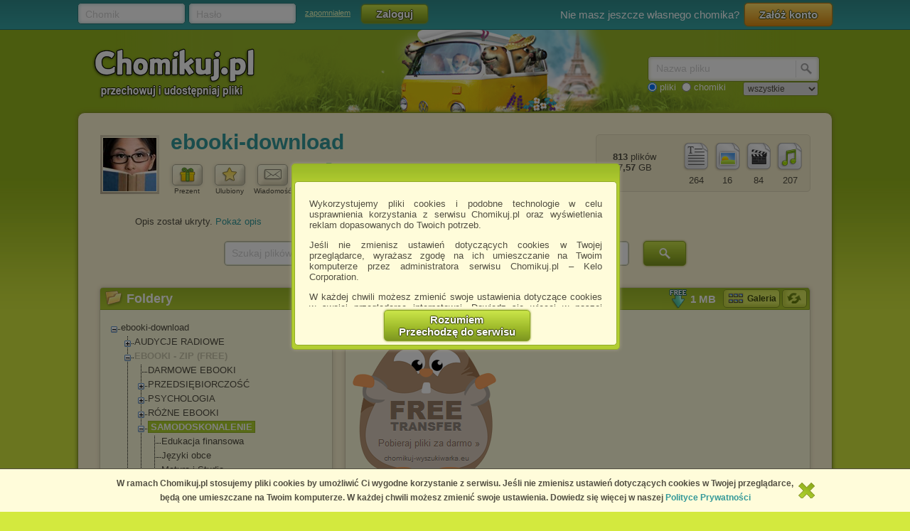

--- FILE ---
content_type: text/html; charset=utf-8
request_url: https://chomikuj.pl/ebooki-download/EBOOKI+-+ZIP+(FREE)/SAMODOSKONALENIE
body_size: 13956
content:


<!DOCTYPE html PUBLIC "-//W3C//DTD XHTML 1.0 Transitional//EN" "http://www.w3.org/TR/xhtml1/DTD/xhtml1-transitional.dtd">
<html xmlns="http://www.w3.org/1999/xhtml"  lang="PL" 
    xmlns:yp="https://www.yetipay.pl"
>
    <head>
        <meta content="IE10;IE9;IE8" http-equiv="X-UA-Compatible"></meta>
        <title>SAMODOSKONALENIE - EBOOKI - ZIP (FREE) - ebooki-download - Chomikuj.pl</title>
        


        <link href="/favicon.ico" rel="shortcut icon" />
        <meta content="text/html; charset=UTF-8" http-equiv="content-type" />
        <meta name="keywords" content="SAMODOSKONALENIE, EBOOKI - ZIP (FREE), Edukacja finansowa, Języki obce, Matura i Studia, Sztuka pisania, Szybkie czytanie i nauka" />
        <meta name="description" content="SAMODOSKONALENIE • EBOOKI - ZIP (FREE) • pliki użytkownika ebooki-download przechowywane w serwisie Chomikuj.pl"/>


        <link rel="search" type="application/opensearchdescription+xml" title="Chomikuj.pl" href="/opensearch.xml" />

            <script type="text/javascript">
                var fbAppId = '146716209155114';
            </script>


        
        <link href="//x4.static-chomikuj.pl/res/fa469fce2f.css" rel="stylesheet" type="text/css" />
        <link href="//x4.static-chomikuj.pl/res/fecf21247f.css" rel="stylesheet" type="text/css" />
        <link href="//x4.static-chomikuj.pl/res/0ba441af03.css" rel="stylesheet" type="text/css" />
        <link href="//x4.static-chomikuj.pl/res/23b96fc302.css" rel="stylesheet" type="text/css" />
        <link href="//x4.static-chomikuj.pl/res/3d752c7550.css" rel="stylesheet" type="text/css" />
        <link href="//x4.static-chomikuj.pl/res/bf0a4be460.css" rel="stylesheet" type="text/css" />
        <link href="//x4.static-chomikuj.pl/res/d3705ebd1d.css" rel="stylesheet" type="text/css" />
        <link href="//x4.static-chomikuj.pl/res/cc8041919e.css" rel="stylesheet" type="text/css" />
        <link href="//x4.static-chomikuj.pl/res/9885060452.css" rel="stylesheet" type="text/css" />        
        <link href="//x4.static-chomikuj.pl/res/82f6d5f446.css" rel="stylesheet" type="text/css" />
        
    <script type="text/javascript">
        var __uuas = false ;
    </script>
<!-- GA2.1 -->
<script type="text/javascript">
<!-- <![CDATA[
var _gaq = _gaq || [];
(function() {
var ga = document.createElement('script'); ga.type = 'text/javascript'; ga.async = true;
ga.src = ('https:' == document.location.protocol ? 'https://' : 'http://') + 'stats.g.doubleclick.net/dc.js';
(document.getElementsByTagName('head')[0] || document.getElementsByTagName('body')[0]).appendChild(ga);
})();
// ]]> --> 
</script>
<!-- /GA2.1 -->


            <script type="text/javascript">
            var useNewMediaPlayer = true;
            </script>

        <script type="text/javascript">
            var recaptchaScriptLoaded = false;

            var recaptchaOnload = function() {
                recaptchaScriptLoaded = true;
            }
        </script>
        <script src="https://www.google.com/recaptcha/api.js?onload=recaptchaOnload&render=explicit" async=async defer=defer></script>


<script src="//x4.static-chomikuj.pl/res/b383ffab93.js" type="text/javascript"></script><script src="//x4.static-chomikuj.pl/res/2cb96d6407.js" type="text/javascript"></script>
        <script type="text/javascript">
            ch.settings.language = 'pl-PL';
            ch.settings.staticUrl = '//x4.static-chomikuj.pl';
        </script>

        


<script src="//x4.static-chomikuj.pl/res/bc404846e2.js" type="text/javascript"></script><script src="//x4.static-chomikuj.pl/res/c6223ed956.js" type="text/javascript"></script>
<script type="text/javascript" src="https://www.yetipay.pl/payments/js/yetixd.js?merchant_id=4"></script>
    <link href="//x4.static-chomikuj.pl/res/2c24915b87.css" rel="stylesheet" type="text/css" />





    </head>
<body>
        <div id="acceptChomikujTermsOverlay"></div>
<div id="acceptChomikujTermsContainer" class="dialogWindow">
    <div class="ui-tooltip-titlebar"></div>
    <div class="ui-tooltip-content">

        <div class="mainText js-acceptTermsText">
            <p>
                Wykorzystujemy pliki cookies i podobne technologie w celu usprawnienia korzystania z serwisu Chomikuj.pl oraz wyświetlenia reklam dopasowanych do Twoich potrzeb.
            </p>

            <p>
                Jeśli nie zmienisz ustawień dotyczących cookies w Twojej przeglądarce, wyrażasz zgodę na ich umieszczanie na Twoim komputerze przez administratora serwisu Chomikuj.pl – Kelo Corporation.
            </p>

            <p>
                W każdej chwili możesz zmienić swoje ustawienia dotyczące cookies w swojej przeglądarce internetowej. Dowiedz się więcej w naszej Polityce Prywatności - <a href="http://chomikuj.pl/PolitykaPrywatnosci.aspx">http://chomikuj.pl/PolitykaPrywatnosci.aspx</a>.
            </p>

            <p>
                Jednocześnie informujemy że zmiana ustawień przeglądarki może spowodować ograniczenie korzystania ze strony Chomikuj.pl.
            </p>
            <p>W przypadku braku twojej zgody na akceptację cookies niestety prosimy o opuszczenie serwisu chomikuj.pl.</p>
            
            <p><a href="javascript:;" class="js-showSettings">Wykorzystanie plików cookies</a> przez <a href="/ZaufaniPartnerzy.aspx">Zaufanych Partnerów</a> (dostosowanie reklam do Twoich potrzeb, analiza skuteczności działań marketingowych).
    <div class="settings js-acceptTermsSettings">
        <table>
            <tr>
                <td>Wyrażam sprzeciw na cookies Zaufanych Partnerów</td>
                <td>
                    <table>
                        <tr>
                            <td>NIE</td>
                            <td>
                                <img src="//x4.static-chomikuj.pl/res/363a96596d.png" class="js-toggleOn" data-value="true" style="cursor: pointer;display: none;" />
                                <img src="//x4.static-chomikuj.pl/res/170ef71715.png" class="js-toggleOff" data-value="false" style="cursor: pointer; " />
                            </td>
                            <td>TAK</td>
                        </tr>
                    </table>
                </td>
            </tr>
        </table>
    </div>

</p>

            <p>
                Wyrażenie sprzeciwu spowoduje, że wyświetlana Ci reklama nie będzie dopasowana do Twoich preferencji, a będzie to reklama wyświetlona przypadkowo.
            </p>

            <p>
                Istnieje możliwość zmiany ustawień przeglądarki internetowej w sposób uniemożliwiający przechowywanie plików cookies na urządzeniu końcowym. Można również usunąć pliki cookies, dokonując odpowiednich zmian w ustawieniach przeglądarki internetowej.
            </p>

            <p>
                Pełną informację na ten temat znajdziesz pod adresem <a href="http://chomikuj.pl/PolitykaPrywatnosci.aspx">http://chomikuj.pl/PolitykaPrywatnosci.aspx</a>.
            </p>

        </div>


<form action="/action/ChomikPage/AcceptChomikujTerms" id="AcceptChomikujTermsForm" method="post">            <div style="text-align: center;">
                <input type="hidden" name="profilingDisabled" value="false" />
                <button type="submit" class="greenButtonCSS">Rozumiem<br />Przechodzę do serwisu</button>
            </div>
</form>

    </div>
</div>


    <div id="topbar">
<div class="topbarLogoutCointainer">
    <div id="topbarLoginForm">
        <form action="" method="post" target="loginDummy">
        
            <input name="__RequestVerificationToken" type="hidden" value="9eqKW7DArxmw/XQJhkgv6HvsOepGdyAc+pFYbsOQ4/k8C6XHe9CeFtIFBHHxKOfiG0R+R22PHKHpf2fM0lYBC+w6+bpiKesCYarI3AOgKDQ62YKpJ4ho0gR2JJUWIWnTpuNJhA==" />
            <input id="ReturnUrl" name="ReturnUrl" type="hidden" value="/ebooki-download/EBOOKI+-+ZIP+(FREE)/SAMODOSKONALENIE" />
            <div class="hintBox">
                <input id="topBarLogin" name="Login" title="Chomik" type="text" value="" />
                <label for="topBarLogin" class="hint">Chomik</label>
            </div>

            <div class="hintBox">
                <input id="topBarPassword" name="Password" title="Hasło" type="password" />
                <label class="hint" for="topBarPassword">Hasło</label>
            </div>
            <div class="rememberLost">
                <a class="forgotPass" href="/LostPassword.aspx" id="lostPassword" rel="nofollow" title="zapomniałem">zapomniałem</a>
            </div>
            <input class="greenButtonCSS" id="topBar_LoginBtn" name="topBar_LoginBtn" title="Zaloguj" type="submit" value="Zaloguj" />
        </form>
        
    </div>
    
        <div id="topBarLoginError" class="topBarLoginError" style="display: none">
            <span id="loginErrorContent"></span> <a href="javascript:;" class="closeLoginError" title="Zamknij" rel="nofollow">
                <span class="closeError"></span></a>
        </div>                     
    
        <div id="topbarRegistration">
            Nie masz jeszcze własnego chomika?
            <a class="orangeButtonCSS" href="/action/Registration/NewAccountForm?preventRedirect=False" id="createAccount" rel="nofollow" target="_self" title="Załóż konto">Zał&#243;ż konto</a>
        </div>
        <div id="topbarRegistrationActive" style="display: none">
            Zał&#243;ż konto:
        </div>
        <div class="createAccountWindowContent preventWindowHandle topBarRegistration redirect">
            <div class="createWizard">
            </div>
            <a class="cancelRegistration" href="javascript:;" style="display: none" title="Anuluj" rel="nofollow">Anuluj</a>
        </div>
</div>

    </div>
    

    <div id="mainContainer">
        
        <div id="contentCointaniner" style="position:relative;">
            


<div id="header" class="headerImage" style="">
    <a href="/" class="headerMainLink"><img alt="Chomikuj.pl - przechowuj i udostępniaj pliki" src="//x4.static-chomikuj.pl/res/5506c31ca5.png" title="Chomikuj.pl - przechowuj i udostępniaj pliki" />
        <span>Chomikuj.pl - przechowuj i udostępniaj pliki</span>
    </a>

<div id="quickSearch">
    <input id="AccountSearchAutocompleteDelay" name="AccountSearchAutocompleteDelay" type="hidden" value="250" />
    <form id="searchFormAccounts" action="/action/Search">
        <div class="searchForm">
            <div class="hintBox">
                <input type="text" id="Query" name="Query" />
                <label for="Query" class="hint smallHint">Nazwa</label>
            </div>
            <div class="selectContainer"></div>
            <input type="submit" value="" class="quickSearchButton" title="Szukaj" />
        </div>
    </form>
    <form id="searchFormFiles" action="/action/SearchFiles" method="POST" style="display: none">
        <div class="searchForm">
            <div class="hintBox">
                <input id="FileName" type="text" name="FileName" />
                <label for="FileName" class="hint smallHint">Nazwa pliku</label>
            </div>
            <input type="submit" value="" name="submitSearchFiles" class="quickSearchButton" title="Szukaj" />
        </div>
        <select name="FileType">
            <option value="all">wszystkie</option>
            <option value="video">pliki video</option>
            <option value="image">obrazy</option>
            <option value="music">pliki muzyczne</option>
            <option value="document">dokumenty</option>
            <option value="archive">archiwa</option>
            <option value="application">programy</option>
        </select>
        
    </form>
    <span style="margin-top: 2px;" id="quickSearchRadioGroup">
        <input type="radio" id="searchOptionFile" name="searchOption" value="files" checked="checked" />
        <label for="searchOptionFile" id="searchOptionFileLabel">pliki</label>
        <input type="radio" id="searchOptionAccount" name="searchOption" value="accounts" />
        <label for="searchOptionAccount">chomiki</label>
</span>
</div>

</div>


            
            <div id="content">
                <input name="__RequestVerificationToken" type="hidden" value="kGytujcL1SQDsFlosKwpKn9stbImcq2lR9+fNbfZKxhZOQvNySsNA+Cif9HAaR47iit1NIe454jA28swnOH8du3MEPbcHIy4T1OfbsXo7Rsb9QEiCEpC3k0LQGeDFZZ+guakhg==" />
                

<input name="_metaPageTitle" type="hidden" value="SAMODOSKONALENIE - EBOOKI - ZIP (FREE) - ebooki-download - Chomikuj.pl" />
<div id="AccData">
    <input id="__accname" name="__accname" type="hidden" value="ebooki-download" />
</div>







<div class="contentheader">
<div id="chomikHeader">
    <div class="friend avatar"><a href="https://s8301.chomikuj.pl/ChomikImage.aspx?e=[base64]&amp;pv=2" rel="highslide" title="ebooki-download"><img alt="ebooki-download" id="avatarThumbnailExpander" src="//profile.static-chomikuj.pl/1454526927,75x75,PL.jpg" /><span></span></a></div>
    <div class=" chomikName">
        <h2><a href="/ebooki-download" title="ebooki-download">ebooki-download</a></h2>
    </div>
        <div id="headerActionButtons" class="buttonsList mediumBL">
            <ul>
                <li>
                    <a href="javascript:;" class="accInfoGiftBtn button mediumButton">
                        <img alt="Prezent" src="//x4.static-chomikuj.pl/res/cf584033f7.png" title="Zrób prezent" />
                    </a>
                    Prezent
                </li>
                <li>
<form action="/action/Friends/RemoveFriendQuestion" id="FormAccountInfoRemoveFriend" method="post" style="display: none;"><input id="friendName" name="friendName" type="hidden" value="ebooki-download" />                        <a id="accInfoRemoveFriend" href="javascript:;" class="button mediumButton" title="Usuń chomika z ulubionych chomik&#243;w" rel="nofollow">
                            <img alt="Ulubiony" src="//x4.static-chomikuj.pl/res/b2020969e6.png" title="Usuń chomika z ulubionych chomików" />
                        </a>
</form><form action="/action/Friends/NewFriendWindow" id="FormAccountInfoAddFriend" method="post" style=""><input id="chomikFriendName" name="chomikFriendName" type="hidden" value="ebooki-download" />                        <a id="accInfoAddFriend" href="javascript:;" class="button mediumButton" title="Dodaj chomika do ulubionych" rel="nofollow">
                            <img alt="Ulubiony" src="//x4.static-chomikuj.pl/res/1fa9d0b7e4.png" title="Dodaj chomika do ulubionych" />
                        </a>
</form>                    Ulubiony
                </li>
                <li><a id="accInfoSendMsg" href="javascript:;" class="button mediumButton" title="Wyslij wiadomość do chomika" rel="nofollow">
                        <img alt="Wiadomość" src="//x4.static-chomikuj.pl/res/3f0f214a6d.png" title="Wyslij wiadomość do chomika" />
                    </a>
                    Wiadomość
                </li>
            </ul>
        </div>
    <div id="chomikInfo">
        <p class="sex">
<img alt="Mężczyzna" src="//x4.static-chomikuj.pl/res/69537ef47d.png" title="Mężczyzna" />            <span>Ebooki Download</span>
        </p>
            <p class="lastSeen">
                widziany: 21.10.2016 14:58
            </p>
    </div>
</div>
<div id="fileInfoHeader">
<div class="fileInfoFrame borderRadius">
    <ul class=" ">
        <li class="">
            <img alt="pliki muzyczne" src="//x4.static-chomikuj.pl/res/406eb297c0.png" title="pliki muzyczne" /><br />
            <span>207</span> </li>
        <li class="">
            <img alt="pliki wideo" src="//x4.static-chomikuj.pl/res/d962c8b52b.png" title="pliki wideo" /><br />
            <span>84</span> </li>
        <li class="">
            <img alt="obrazy" src="//x4.static-chomikuj.pl/res/3a3190f113.png" title="obrazy" /><br />
            <span>16</span> </li>
        <li class="">
            <img alt="dokumenty" src="//x4.static-chomikuj.pl/res/5625c469e9.png" title="dokumenty" /><br />
            <span>264</span> </li>
    </ul>
    <p>
        <span class="bold">813</span> plik&#243;w
        <br />
        <span class="bold">77,57</span> GB
    </p>
</div>
</div>
</div>
<div style="clear: both;">
</div>





        <div id="descriptionContainer" style="margin-bottom: 10px">

<div id="ChomikDescriptionFrameHeight">
    <input type="hidden" name="DescriptionFrameHeightLimit" value="650"/>
    <input type="hidden" name="DescriptionFrameHeight" value="621"/>
    <input type="submit" style="display: none" id="updateDescriptionFrameBtn" />
</div>

<div id="descriptionVisibility" style="display:block">
    <a id="descriptionHide" href="javascript:;" title="Ukryj opis" rel="nofollow" style="display: none">Ukryj opis</a>
    
    

    <span id="descriptionShow" style="display: block">Opis został ukryty. 
        <a href="javascript:;" rel="ebooki-download" title="Pokaż opis">Pokaż opis</a></span>
</div>        </div>




    <div class="ebooksSearchBox">
        <form action="/action/SearchFiles" method="POST">
            <div class="hintBox"><input id="ebooksSearch" name="FileName" type="text" value="" /><label class="hint" for="ebooksSearch">Szukaj plik&#243;w na tym chomiku</label></div>
            <input type="hidden" name="SearchOnAccount" value="true"/>
            <input id="TargetAccountName" name="TargetAccountName" type="hidden" value="ebooki-download" />
            <input type="submit" value="" name="submitSearchFiles" class="quickSearchButton" title="Szukaj" />
        </form>
    </div>

        <div id="frameLeft">
            <div id="TreeContainer">
                


<div class="frame borderRadius foldersTree"><div class="frameHeader borderTopRadius"><img alt="Foldery" src="//x4.static-chomikuj.pl/res/152bece31a.png" title="Foldery" />Foldery</div>    <form action="/action/tree/loadtree" method="POST" id="TreeForm">
        <input type="hidden" name="FolderId" value="112" />
        <input type="hidden" name="ChomikName" value="ebooki-download" />
        <input type="hidden" name="TreeTicks" value="636126704196600000" />
        <input type="hidden" name="TreeExpandLog" value="112|87|0|" />
        <input type="hidden" name="HiddenFolderId" value="" />
    </form>
    <table class="T_table accountTree">
<tr><td><div class="T_c"><div id="Ti_0" class="T_col"></div></div></td><td><a href="/ebooki-download" rel="0" title="ebooki-download" id="Ta_0">ebooki-download</a></td></tr><tr id="Tc_0"><td></td><td><table cellspacing="0" cellpadding="0"><tbody><tr><td class="T_bg"><div class="T_pn"><div id="Ti_12" class="T_exp"></div></div></td><td><a href="/ebooki-download/AUDYCJE+RADIOWE" rel="12" title="AUDYCJE RADIOWE" id="Ta_12">AUDYCJE RADIOWE</a></td></tr><tr class="T_hid" id="Tc_12"><td class="T_bg">&nbsp;</td><td><table cellspacing="0" cellpadding="0"><tbody></tbody></table></td></tr><tr><td class="T_bg"><div class="T_pn"><div id="Ti_87" class="T_col"></div></div></td><td><a href="/ebooki-download/EBOOKI+-+ZIP+(FREE)" rel="87" title="EBOOKI - ZIP (FREE)" id="Ta_87"><span class="hidden">EBOOKI - ZIP (FREE)</span></a></td></tr><tr id="Tc_87"><td class="T_bg">&nbsp;</td><td><table cellspacing="0" cellpadding="0"><tbody><tr><td class="T_bg"><div class="T T_pn"></div></td><td><a href="/ebooki-download/EBOOKI+-+ZIP+(FREE)/DARMOWE+EBOOKI" rel="88" title="DARMOWE EBOOKI" id="Ta_88">DARMOWE EBOOKI</a></td></tr><tr><td class="T_bg"><div class="T_pn"><div id="Ti_89" class="T_exp"></div></div></td><td><a href="/ebooki-download/EBOOKI+-+ZIP+(FREE)/PRZEDSI*c4*98BIORCZO*c5*9a*c4*86" rel="89" title="PRZEDSIĘBIORCZOŚĆ" id="Ta_89">PRZEDSIĘBIORCZ<span class="e"> </span>OŚĆ</a></td></tr><tr class="T_hid" id="Tc_89"><td class="T_bg">&nbsp;</td><td><table cellspacing="0" cellpadding="0"><tbody></tbody></table></td></tr><tr><td class="T_bg"><div class="T_pn"><div id="Ti_98" class="T_exp"></div></div></td><td><a href="/ebooki-download/EBOOKI+-+ZIP+(FREE)/PSYCHOLOGIA" rel="98" title="PSYCHOLOGIA" id="Ta_98">PSYCHOLOGIA</a></td></tr><tr class="T_hid" id="Tc_98"><td class="T_bg">&nbsp;</td><td><table cellspacing="0" cellpadding="0"><tbody></tbody></table></td></tr><tr><td class="T_bg"><div class="T_pn"><div id="Ti_102" class="T_exp"></div></div></td><td><a href="/ebooki-download/EBOOKI+-+ZIP+(FREE)/R*c3*93*c5*bbNE+EBOOKI" rel="102" title="RÓŻNE EBOOKI" id="Ta_102">RÓŻNE EBOOKI</a></td></tr><tr class="T_hid" id="Tc_102"><td class="T_bg">&nbsp;</td><td><table cellspacing="0" cellpadding="0"><tbody></tbody></table></td></tr><tr><td class="T_bg"><div class="T_pn"><div id="Ti_112" class="T_col"></div></div></td><td><a href="/ebooki-download/EBOOKI+-+ZIP+(FREE)/SAMODOSKONALENIE" rel="112" title="SAMODOSKONALENIE" id="Ta_112"><span class="T_selected">SAMODOSKONALEN<span class="e"> </span>IE</span></a></td></tr><tr id="Tc_112"><td class="T_bg">&nbsp;</td><td><table cellspacing="0" cellpadding="0"><tbody><tr><td class="T_bg"><div class="T T_pn"></div></td><td><a href="/ebooki-download/EBOOKI+-+ZIP+(FREE)/SAMODOSKONALENIE/Edukacja+finansowa" rel="113" title="Edukacja finansowa" id="Ta_113">Edukacja finansowa</a></td></tr><tr><td class="T_bg"><div class="T T_pn"></div></td><td><a href="/ebooki-download/EBOOKI+-+ZIP+(FREE)/SAMODOSKONALENIE/J*c4*99zyki+obce" rel="114" title="Języki obce" id="Ta_114">Języki obce</a></td></tr><tr><td class="T_bg"><div class="T T_pn"></div></td><td><a href="/ebooki-download/EBOOKI+-+ZIP+(FREE)/SAMODOSKONALENIE/Matura+i+Studia" rel="115" title="Matura i Studia" id="Ta_115">Matura i Studia</a></td></tr><tr><td class="T_bg"><div class="T T_pn"></div></td><td><a href="/ebooki-download/EBOOKI+-+ZIP+(FREE)/SAMODOSKONALENIE/Sztuka+pisania" rel="116" title="Sztuka pisania" id="Ta_116">Sztuka pisania</a></td></tr><tr><td><div class="T T_p"></div></td><td><a href="/ebooki-download/EBOOKI+-+ZIP+(FREE)/SAMODOSKONALENIE/Szybkie+czytanie+i+nauka" rel="117" title="Szybkie czytanie i nauka" id="Ta_117">Szybkie czytanie i nauka</a></td></tr></tbody></table></td></tr><tr><td><div class="T_p"><div id="Ti_118" class="T_exp"></div></div></td><td><a href="/ebooki-download/EBOOKI+-+ZIP+(FREE)/ZDROWIE" rel="118" title="ZDROWIE" id="Ta_118">ZDROWIE</a></td></tr><tr class="T_hid" id="Tc_118"><td></td><td><table cellspacing="0" cellpadding="0"><tbody></tbody></table></td></tr></tbody></table></td></tr><tr><td class="T_bg"><div class="T_pn"><div id="Ti_47" class="T_exp"></div></div></td><td><a href="/ebooki-download/EBOOKI+(FREE)" rel="47" title="EBOOKI (FREE)" id="Ta_47">EBOOKI (FREE)</a></td></tr><tr class="T_hid" id="Tc_47"><td class="T_bg">&nbsp;</td><td><table cellspacing="0" cellpadding="0"><tbody></tbody></table></td></tr><tr><td class="T_bg"><div class="T_pn"><div id="Ti_146" class="T_exp"></div></div></td><td><a href="/ebooki-download/Grafika+PSD" rel="146" title="Grafika PSD" id="Ta_146">Grafika PSD</a></td></tr><tr class="T_hid" id="Tc_146"><td class="T_bg">&nbsp;</td><td><table cellspacing="0" cellpadding="0"><tbody><tr><td><div class="T T_p"></div></td><td><a href="/ebooki-download/Grafika+PSD/Pude*c5*82ka+CD+DVD" rel="147" title="Pudełka CD DVD" id="Ta_147">Pudełka CD DVD</a></td></tr></tbody></table></td></tr><tr><td class="T_bg"><div class="T T_pn"></div></td><td><a href="/ebooki-download/ODG*c5*81OSY+NATURY+(FREE)" rel="24" title="ODGŁOSY NATURY (FREE)" id="Ta_24">ODGŁOSY NATURY (FREE)</a></td></tr><tr><td class="T_bg"><div class="T T_pn"></div></td><td><a href="/ebooki-download/Soyoung+Yoon+-+Na+*c5*bcywo" rel="150" title="Soyoung Yoon - Na żywo" id="Ta_150">Soyoung Yoon - Na żywo</a></td></tr><tr><td><div class="T T_p"></div></td><td><a href="/ebooki-download/Szukaj+na+Chomikuj.pl+*e2*80*93+Darmowa+wyszukiwarka" rel="145" title="Szukaj na Chomikuj.pl – Darmowa wyszukiwarka" id="Ta_145">Szukaj na Chomikuj.pl – Darmowa wyszukiwarka</a></td></tr></tbody></table></td></tr>    </table>
<form action="/action/UserAccess/ShowAdultContentConfirmation" id="FormShowAdultContentConfirmation" method="post">            <a class="showAdult clear" href="javascript:;" title="Pokazuj foldery i treści" rel="nofollow">Pokazuj foldery i treści</a>
</form>    <div class="clear"></div>
</div>
            </div>


    <div class="frame borderRadius popularFiles">
        <div class="frameHeader borderTopRadius">
            <img alt="Ostatnio pobierane pliki" src="//x4.static-chomikuj.pl/res/152bece31a.png" title="Ostatnio pobierane pliki" />
            Ostatnio pobierane pliki
        </div>
            <div class="filerow fileItemContainer">
                <div class="filename pdf fileIdContainer" rel="128533615" >
                        <a class="downloadAction showDownloadWarning" title="Maciej Bober - Spok&#243;j i radość na zawsze.pdf" href="/ebooki-download/EBOOKI+(FREE)/PSYCHOLOGIA/Rozw*c3*b3j+osobisty/Maciej+Bober+-+Spok*c3*b3j+i+rado*c5*9b*c4*87+na+zawsze,128533615.pdf" rel="follow" data-analytics-start-location="filesSuggestions">
                            Maciej Bober - Spok&#243;j i radość na zawsze.pdf</a>
                </div>
                <div style="clear: left;">



    <div rel="Document" class="expType" style="visibility: hidden">
        <a rel="highslide"></a>
    </div>
	                </div>
            </div>
            <div class="filerow alt fileItemContainer">
                <div class="filename pdf fileIdContainer" rel="128519821" >
                        <a class="downloadAction showDownloadWarning" title="Alan Falcone - Zmień swoje myśli, by zmienić siebie.pdf" href="/ebooki-download/EBOOKI+(FREE)/PSYCHOLOGIA/Motywacja+i+sukces/Alan+Falcone+-+Zmie*c5*84+swoje+my*c5*9bli*2c+by+zmieni*c4*87+siebie,128519821.pdf" rel="follow" data-analytics-start-location="filesSuggestions">
                            Alan Falcone - Zmień swoje myśli, by zmienić siebie.pdf</a>
                </div>
                <div style="clear: left;">



    <div rel="Document" class="expType" style="visibility: hidden">
        <a rel="highslide"></a>
    </div>
	                </div>
            </div>
            <div class="filerow fileItemContainer">
                <div class="filename pdf fileIdContainer" rel="128601338" >
                        <a class="downloadAction showDownloadWarning" title="Louis Shomer - Policyjne ju-jitsu.pdf" href="/ebooki-download/EBOOKI+(FREE)/ZDROWIE/Cia*c5*82o+i+duch/Louis+Shomer+-+Policyjne+ju-jitsu,128601338.pdf" rel="follow" data-analytics-start-location="filesSuggestions">
                            Louis Shomer - Policyjne ju-jitsu.pdf</a>
                </div>
                <div style="clear: left;">



    <div rel="Document" class="expType" style="visibility: hidden">
        <a rel="highslide"></a>
    </div>
	                </div>
            </div>
            <div class="filerow alt fileItemContainer">
                <div class="filename pdf fileIdContainer" rel="128535028" >
                        <a class="downloadAction showDownloadWarning" title="Sergiusz Kizińczuk - Manipulacja, perswazja czy magia.pdf" href="/ebooki-download/EBOOKI+(FREE)/PSYCHOLOGIA/Wywieranie+wp*c5*82ywu/Sergiusz+Kizi*c5*84czuk+-+Manipulacja*2c+perswazja+czy+magia,128535028.pdf" rel="follow" data-analytics-start-location="filesSuggestions">
                            Sergiusz Kizińczuk - Manipulacja, perswazja czy magia.pdf</a>
                </div>
                <div style="clear: left;">



    <div rel="Document" class="expType" style="visibility: hidden">
        <a rel="highslide"></a>
    </div>
	                </div>
            </div>
            <div class="filerow fileItemContainer">
                <div class="filename pdf fileIdContainer" rel="128601342" >
                        <a class="downloadAction showDownloadWarning" title="Ewelina Jakubiak - Fitness.pdf" href="/ebooki-download/EBOOKI+(FREE)/ZDROWIE/Cia*c5*82o+i+duch/Ewelina+Jakubiak+-+Fitness,128601342.pdf" rel="follow" data-analytics-start-location="filesSuggestions">
                            Ewelina Jakubiak - Fitness.pdf</a>
                </div>
                <div style="clear: left;">



    <div rel="Document" class="expType" style="visibility: hidden">
        <a rel="highslide"></a>
    </div>
	                </div>
            </div>
            <div class="filerow alt fileItemContainer">
                <div class="filename pdf fileIdContainer" rel="128585433" >
                        <a class="downloadAction showDownloadWarning" title="Jolanta Valentin - Udane wesele.pdf" href="/ebooki-download/EBOOKI+(FREE)/R*c3*93*c5*bbNE/Pozosta*c5*82e+Ebooki/Jolanta+Valentin+-+Udane+wesele,128585433.pdf" rel="follow" data-analytics-start-location="filesSuggestions">
                            Jolanta Valentin - Udane wesele.pdf</a>
                </div>
                <div style="clear: left;">



    <div rel="Document" class="expType" style="visibility: hidden">
        <a rel="highslide"></a>
    </div>
	                </div>
            </div>
            <div class="filerow fileItemContainer">
                <div class="filename pdf fileIdContainer" rel="128506330" >
                        <a class="downloadAction showDownloadWarning" title="Filip Lewandowski - Domeny internetowe.pdf" href="/ebooki-download/EBOOKI+(FREE)/PRZEDSI*c4*98BIORCZO*c5*9a*c4*86/E-biznes/Filip+Lewandowski+-+Domeny+internetowe,128506330.pdf" rel="follow" data-analytics-start-location="filesSuggestions">
                            Filip Lewandowski - Domeny internetowe.pdf</a>
                </div>
                <div style="clear: left;">



    <div rel="Document" class="expType" style="visibility: hidden">
        <a rel="highslide"></a>
    </div>
	                </div>
            </div>
            <div class="filerow alt fileItemContainer">
                <div class="filename pdf fileIdContainer" rel="128510088" >
                        <a class="downloadAction showDownloadWarning" title="Andrzej Banachowicz - Fundusze inwestycyjne.pdf" href="/ebooki-download/EBOOKI+(FREE)/PRZEDSI*c4*98BIORCZO*c5*9a*c4*86/Inwestowanie*2c+Gie*c5*82da/Andrzej+Banachowicz+-+Fundusze+inwestycyjne,128510088.pdf" rel="follow" data-analytics-start-location="filesSuggestions">
                            Andrzej Banachowicz - Fundusze inwestycyjne.pdf</a>
                </div>
                <div style="clear: left;">



    <div rel="Document" class="expType" style="visibility: hidden">
        <a rel="highslide"></a>
    </div>
	                </div>
            </div>
            <div class="filerow fileItemContainer">
                <div class="filename zip fileIdContainer" rel="795794892" >
                        <a class="downloadAction showDownloadWarning" title="Photorealistic CD Case in PSD.zip" href="/ebooki-download/Grafika+PSD/Pude*c5*82ka+CD+DVD/Photorealistic+CD+Case+in+PSD,795794892.zip(archive)" rel="follow" data-analytics-start-location="filesSuggestions">
                            Photorealistic CD Case in PSD.zip</a>
                </div>
                <div style="clear: left;">



    <div rel="Other" class="expType" style="visibility: hidden">
        <a rel="highslide"></a>
    </div>
	                </div>
            </div>
            <div class="filerow alt fileItemContainer">
                <div class="filename pdf fileIdContainer" rel="128593266" >
                        <a class="downloadAction showDownloadWarning" title="Karolina Halczuk - Matura ustna z języka angielskiego.pdf" href="/ebooki-download/EBOOKI+(FREE)/SAMODOSKONALENIE/J*c4*99zyki+obce/Karolina+Halczuk+-+Matura+ustna+z+j*c4*99zyka+angielskiego,128593266.pdf" rel="follow" data-analytics-start-location="filesSuggestions">
                            Karolina Halczuk - Matura ustna z języka angielskiego.pdf</a>
                </div>
                <div style="clear: left;">



    <div rel="Document" class="expType" style="visibility: hidden">
        <a rel="highslide"></a>
    </div>
	                </div>
            </div>
    </div>



                






        </div>
        <div id="frameRight">



    <object width="0" height="0" style="z-index:1;">
        <param name="wmode" value="transparent"/>
        <param name="allowScriptAccess" value="always"> 
        <param value="high" name="quality" />
            <param name="movie" value="" />
            <embed src="" width="0" height="0" wmode="transparent" quality="high">
            </embed>
    </object>

            <div id="folderContentContainer">

<input name="_metaFilesPageTitle" type="hidden" value="SAMODOSKONALENIE - EBOOKI - ZIP (FREE) - ebooki-download - Chomikuj.pl" />


<div class="frame borderRadius "><div class="frameHeaderNoImage frameHeader borderTopRadius"><h1><a href="/ebooki-download/EBOOKI+-+ZIP+(FREE)/SAMODOSKONALENIE">SAMODOSKONALENIE</a></h1><div class="buttonsList greenButtonList" id="folderOptionsTitle">
    <ul>
            <li>
                <p class="greenFreeTransferAmount" title="Właściciel chomika pozwolił pobierać pliki z tego folderu na koszt jego transferu (nawet bez logowania do portalu).">
                    <span class="bold">1 MB</span>
                </p>
            </li>
        
            <li>

                <a href="javascript:;" class="greenButton borderRadius" id="folderModeSwitchGallery" style="display: ;" title="Przełącz do widoku galeryjnego" rel="nofollow">
                    <span class="galleryViewIcon"></span>Galeria
                </a>

                <a href="javascript:;" class="greenButton borderRadius" id="folderModeSwitchFiles" style="display: none;" title="Przełącz do widoku listy plik&#243;w" rel="nofollow">
                    <span class="listViewIcon"></span>Lista plik&#243;w
                </a>
            </li>

        <li><a href="javascript:;" class="greenButton borderRadius" id="folderRefresh" title="Odśwież" rel="nofollow">
            <img alt="Odśwież" src="//x4.static-chomikuj.pl/res/9b79592989.png" title="Odśwież" />
        </a></li>
    </ul>
</div>
</div>    <div id="folderContent">

                <div id="folderDescription">
                    <a href="/action/redirect?url=http%3A%2F%2Fchomikuj-wyszukiwarka.eu%2Fdarmowy-transfer.html&token=21b8caac884cf8f6978696f63fdb1824b38cfb37" title="Lista Chomików udostępniających darmowy transfer" rel="nofollow"><img src="https://simg.chomikuj.pl/2949a02e1206f5e5e6f9de5cc7fb7a8a384c121f?url=http%3a%2f%2fchomikuj-wyszukiwarka.eu%2fgraphics%2fchomikuj-free-transfer.png" alt="Chomikuj free transfer" width="202" height="235" style="border:none;"></a><br />
                </div>


<div id="foldersList">

    <table>
            <tr>

                <td>
                    <a href="/ebooki-download/EBOOKI+-+ZIP+(FREE)/SAMODOSKONALENIE/Edukacja+finansowa" rel="113" title="Edukacja finansowa">
Edukacja finansowa                    </a>
                </td>
                <td>
                    <a href="/ebooki-download/EBOOKI+-+ZIP+(FREE)/SAMODOSKONALENIE/J*c4*99zyki+obce" rel="114" title="Języki obce">
Języki obce                    </a>
                </td>
                <td>
                    <a href="/ebooki-download/EBOOKI+-+ZIP+(FREE)/SAMODOSKONALENIE/Matura+i+Studia" rel="115" title="Matura i Studia">
Matura i Studia                    </a>
                </td>
</tr><tr>                <td>
                    <a href="/ebooki-download/EBOOKI+-+ZIP+(FREE)/SAMODOSKONALENIE/Sztuka+pisania" rel="116" title="Sztuka pisania">
Sztuka pisania                    </a>
                </td>
                <td>
                    <a href="/ebooki-download/EBOOKI+-+ZIP+(FREE)/SAMODOSKONALENIE/Szybkie+czytanie+i+nauka" rel="117" title="Szybkie czytanie i nauka">
Szybkie czytanie i nauka                    </a>
                </td>
  
            </tr>         
    </table>

</div>

        <div class="clear"></div>


        <div id="FilesListContainer">



<form action="/action/Files/FilesList" autocomplete="off" id="FileListForm" method="post">    <input name="chomikName" type="hidden" value="ebooki-download" />
    <input name="folderId" type="hidden" value="112" />
    <input name="fileListSortType" type="hidden" value="Date" />
    <input name="fileListAscending" type="hidden" value="False" />
    <input name="gallerySortType" type="hidden" value="Name" />
    <input name="galleryAscending" type="hidden" value="False" />
    <input name="pageNr" type="hidden" value="1" />
    <input name="isGallery" type="hidden" value="False" />
</form>
     <p class="noFile">Nie ma plik&#243;w w tym folderze</p>
        </div>

<div id="folderActionButtos">
    <ul>

    </ul>
</div>

<script id="template-upload" type="text/x-tmpl">
        {% for (var i=0, file; file=o.files[i]; i++) { %}
        <tr class="template-upload">
            <td>{%=ch.UI.Upload.getShortString(file.name)%}</td>
            {% if (file.error) { %}
                <td class="error uploadError" colspan="2">{%=locale.fileupload.errors[file.error] || file.error%}</td>
            {% } else if (o.files.valid && !i) { %}
                <td class="uploadProgressBar progress"><div><span class="bar" style="width: 0%;"></span></div><p>0%</p></td>
                <td class="uploadSpeed"><p>0 Mb/s</p></td>
            {% } else { %}
                <td></td>
                <td></td>
            {% } %}
            <td class="cancel uploadSmallCell">{% if (!i) { %}
                <a class="uploadDelete" href="#">{%=locale.fileupload.cancel%}</a>
            {% } %}</td>
        </tr>
    {% } %}
</script>

<!-- The template to display files available for download -->
<script id="template-download" type="text/x-tmpl">
    {% for (var i=0, file; file=o.files[i]; i++) { %}
        <tr class="template-download">
            <td class="name"><span>{%=ch.UI.Upload.getShortString(file.name)%}</span></td>
            {% if (file.error) { %}
                <td class="uploadSmallCell" colspan="3"><p class="uploadError">{%=locale.fileupload.error%}</p></td>
            {% } else { %}
                <td class="uploadWideCell" colspan="3"><p class="uploadDone">{%=locale.fileupload.uploaded%}</p></td>
            {% } %}
                {% console.log(file); %}
        </tr>
    {% } %}
</script>


<div class="fileInfoSmallFrame borderRadius">
    <ul>
        <li class="disabled">
            <img alt="dokumenty" src="//x4.static-chomikuj.pl/res/ca5007fed4.png" title="dokumenty" /><br/><span>0</span>
        </li>
        <li class="disabled">
            <img alt="obrazy" src="//x4.static-chomikuj.pl/res/5cfcae70d4.png" title="obrazy" /><br /><span>0</span>
        </li>
        <li class="disabled">
            <img alt="pliki wideo" src="//x4.static-chomikuj.pl/res/0a93664d9c.png" title="pliki wideo" /><br/><span>0</span>
        </li>
        <li class="disabled">
            <img alt="pliki muzyczne" src="//x4.static-chomikuj.pl/res/b0e82829f3.png" title="pliki muzyczne" /><br/><span>0</span>
        </li>
    </ul>
    <p>
        <span class="bold">0</span> plik&#243;w<br />
        <span class="bold">0</span> KB
    </p>
</div>        

        <div class="clear" style="display: block"></div>

        <div class="linkToFolderFrame">
            <a href="javascript:;" id="ShowFolderAddress">bezpośredni link do folderu</a>
            <input type="text" value="https://chomikuj.pl/ebooki-download/EBOOKI+-+ZIP+(FREE)/SAMODOSKONALENIE" style="display: none" id="FolderAddress">
        </div>

        <div class="clear"></div>
    </div>
</div>
            </div>

            <div id="aPlaceHolder" style="text-align: center; margin-bottom: 18px;">
                    <br/>

    <a href="https://got.bigpoint.com/?aid=589" target="_blank"><img src="https://static-chomikuj.pl/serve/4F551C54-639043000941676461.jpg" style="width: 655px; height: 252px;"/></a>
            <br/>

    <a href="https://lp.farmerama.com/lp/partner/?aid=589&utm_source=online&utm_medium=chomikuj&utm_campaign=default" target="_blank"><img src="https://static-chomikuj.pl/serve/911275AC-639043000941676461.jpg" style="width: 655px; height: 252px;"/></a>
            <br/>

            </div>


<input id="FriendsTargetChomikName" name="FriendsTargetChomikName" type="hidden" value="ebooki-download" />

<div class="frame borderRadius" id="ChomikFriendsPanel"><div class="frameHeader borderTopRadius"><img alt="Zaprzyjaźnione i polecane chomiki (9925)" src="//x4.static-chomikuj.pl/res/cba406437d.png" title="Zaprzyjaźnione i polecane chomiki (9925)" />Zaprzyjaźnione i polecane chomiki&nbsp;<span class="favoriteAmount">(9925)</span></div>        <div id="GroupNoticeMessage" style="display: none;"></div>
            <div id="FriendsAll">
                <div>


<div id="avatarList">
    <div><ul><li id="Friendbajtek-37">
    <div class="friend avatar"><a href="/bajtek-37" title="bajtek-37"><img alt="bajtek-37" src="//profile.static-chomikuj.pl/2523141884,75x75,PL.jpg" /><span></span></a></div><p class="avatarNickname"><a href="/bajtek-37" title="bajtek-37">bajtek-37</a></p>
</li>
<li id="FriendFilm-Kino-TV">
    <div class="friend avatar"><a href="/Film-Kino-TV" title="Film-Kino-TV"><img alt="Film-Kino-TV" src="//profile.static-chomikuj.pl/4202403719,75x75,PL.jpg" /><span></span></a></div><p class="avatarNickname"><a href="/Film-Kino-TV" title="Film-Kino-TV">Film-Kino-TV</a></p>
</li>
<li id="Friendkryst.19">
    <div class="friend avatar"><a href="/kryst.19" title="kryst.19"><img alt="kryst.19" src="//profile.static-chomikuj.pl/3929212856,75x75,PL.jpg" /><span></span></a></div><p class="avatarNickname"><a href="/kryst.19" title="kryst.19">kryst.19</a></p>
</li>
<li id="Friendkreett">
    <div class="explorer avatar"><a href="/kreett" title="kreett"><img alt="kreett" src="//profile.static-chomikuj.pl/avatars/explorer_profile,PL.jpg" /><span></span></a></div><p class="avatarNickname"><a href="/kreett" title="kreett">kreett</a></p>
</li>
<li id="Friendlegniczanka">
    <div class="friend avatar"><a href="/legniczanka" title="legniczanka"><img alt="legniczanka" src="//profile.static-chomikuj.pl/avatars/friend_profile,PL.jpg" /><span></span></a></div><p class="avatarNickname"><a href="/legniczanka" title="legniczanka">legniczanka</a></p>
</li>
</ul><div class="clear"></div></div>
</div>
<div class="clear">
</div>
    <div class="listView_paginator"><div class="paginator clear friendspager"><a href="javascript:;" class="left" rel="496" title="&laquo; poprzednia strona">&laquo; poprzednia strona</a><span class="right disabled">następna strona &raquo;</span><ul><li><a href="javascript:;" class="" rel="489" title="... 489">... 489</a></li><li><a href="javascript:;" class="" rel="490" title="490">490</a></li><li><a href="javascript:;" class="" rel="491" title="491">491</a></li><li><a href="javascript:;" class="" rel="492" title="492">492</a></li><li><a href="javascript:;" class="" rel="493" title="493">493</a></li><li><a href="javascript:;" class="" rel="494" title="494">494</a></li><li><a href="javascript:;" class="" rel="495" title="495">495</a></li><li><a href="javascript:;" class="" rel="496" title="496">496</a></li><li class="current">497</li></ul><div class="clear"></div></div></div>
                </div>
            </div>
</div>


            <div>
                <a class="rulesViolated" href="/AbuseChoose.aspx?id=ebooki-download" title="Zgłoś jeśli naruszono regulamin" rel="nofollow">
                    Zgłoś jeśli naruszono regulamin
                </a>
            </div>
        </div>



                <div class="clear"></div>
            </div>
            <div id="footer">


<div class="footerLinks">
    <ul>
        <li><a href="/" title="Main page" rel="nofollow">Main page</a></li>
        <li><a href="/Kontakt.aspx" title="Contact us" rel="nofollow">Contact us</a></li>
        <li><a href="/Media.aspx" title="Media" rel="nofollow">Media</a></li>
        <li><a href="/action/Help" title="Help" rel="nofollow">Help</a></li>
        <li class="lastLi"><a href="/Platforma.aspx" title="Publishers Platform" rel="nofollow">Publishers Platform</a></li>
    </ul>
    <ul>
        <li><a href="/Regulamin.aspx" title="Terms and conditions" rel="nofollow">Terms and conditions</a></li>
        <li><a href="/PolitykaPrywatnosci.aspx" title="Privacy policy" rel="nofollow">Privacy policy</a></li>
        <li class="lastLi"><a href="/action/Copyright" title="Report copyright infringement" rel="nofollow">Report copyright infringement</a></li>
        
        
    </ul>
</div>
<div class="footerCopyrights">
    Copyright &copy; 2026 <b class="marked">Chomikuj.pl</b>
</div>            </div>
        </div>
    </div>


    <script type="text/javascript">
var _gaq = _gaq || [];
_gaq.push(['ch._setAccount', 'UA-2882587-2']);
_gaq.push(['ch._setCustomVar',3,'User_Type','Non-Member',2]);
_gaq.push(['ch._trackPageview', location.pathname + location.search + location.hash]);
</script>

    <div id="fb-root"></div>
    <iframe src="/Empty.aspx" name="loginDummy" style="display: none"></iframe>
    <script type="text/javascript">
        $(function () {
            var ex = new Date();
            ex.setTime(ex.getTime() + (3600000 * 24 * 368));
            document.cookie = 'cookiesAccepted=1; path=/; SameSite=Lax; expires=' + ex.toUTCString();
            $('.closeCookiesInfo').click(function () { $('.cookiesInfo').remove(); });
        });
    </script>
    <div class="cookiesInfo">
        <div class="cookiesInfoContent">
            <span class="closeCookiesInfo"></span>
            W ramach Chomikuj.pl stosujemy pliki cookies by umożliwić Ci wygodne korzystanie z serwisu. Jeśli nie zmienisz ustawień dotyczących cookies w Twojej przeglądarce, będą one umieszczane na Twoim komputerze. W każdej chwili możesz zmienić swoje ustawienia. Dowiedz się więcej w naszej <a href="/PolitykaPrywatnosci.aspx">Polityce Prywatności</a>
        </div>
    </div>

<!-- fixed fpBromo banner -->
<div id="fbPromo">
    
</div>
    
</body>
</html>
